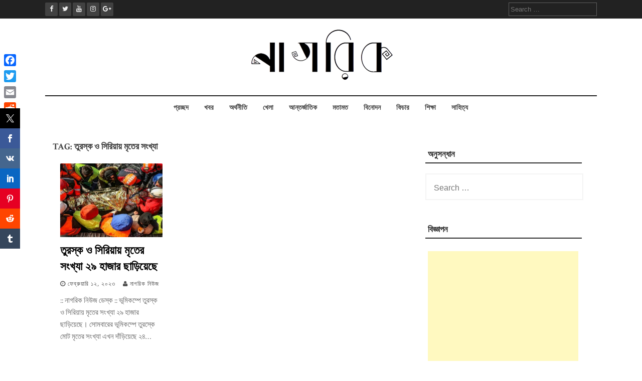

--- FILE ---
content_type: text/html; charset=UTF-8
request_url: https://nagorik.news/tag/%E0%A6%A4%E0%A7%81%E0%A6%B0%E0%A6%B8%E0%A7%8D%E0%A6%95-%E0%A6%93-%E0%A6%B8%E0%A6%BF%E0%A6%B0%E0%A6%BF%E0%A6%AF%E0%A6%BC%E0%A6%BE%E0%A6%AF%E0%A6%BC-%E0%A6%AE%E0%A7%83%E0%A6%A4%E0%A7%87%E0%A6%B0/
body_size: 11594
content:
<!DOCTYPE html>
<html lang="en-US">
<head>
    <meta charset="UTF-8">
    <meta name="viewport" content="width=device-width, initial-scale=1">
    <link rel="profile" href="http://gmpg.org/xfn/11">
    <link rel="pingback" href="https://nagorik.news/xmlrpc.php">

    
<!-- [BEGIN] Metadata added via All-Meta-Tags plugin by Space X-Chimp ( https://www.spacexchimp.com ) -->
<meta name='article:publisher' content='https://www.facebook.com/nagorikdotnews' />
<meta name='twitter:site' content='@shironaam' />
<meta name='twitter:creator' content='@shironaam' />
<!-- [END] Metadata added via All-Meta-Tags plugin by Space X-Chimp ( https://www.spacexchimp.com ) -->

<meta name='robots' content='index, follow, max-image-preview:large, max-snippet:-1, max-video-preview:-1' />

	<!-- This site is optimized with the Yoast SEO plugin v26.7 - https://yoast.com/wordpress/plugins/seo/ -->
	<title>তুরস্ক ও সিরিয়ায় মৃতের সংখ্যা Archives - Nagorik News</title>
	<link rel="canonical" href="https://nagorik.news/tag/তুরস্ক-ও-সিরিয়ায়-মৃতের/" />
	<meta property="og:locale" content="en_US" />
	<meta property="og:type" content="article" />
	<meta property="og:title" content="তুরস্ক ও সিরিয়ায় মৃতের সংখ্যা Archives - Nagorik News" />
	<meta property="og:url" content="https://nagorik.news/tag/তুরস্ক-ও-সিরিয়ায়-মৃতের/" />
	<meta property="og:site_name" content="Nagorik News" />
	<meta name="twitter:card" content="summary_large_image" />
	<script type="application/ld+json" class="yoast-schema-graph">{"@context":"https://schema.org","@graph":[{"@type":"CollectionPage","@id":"https://nagorik.news/tag/%e0%a6%a4%e0%a7%81%e0%a6%b0%e0%a6%b8%e0%a7%8d%e0%a6%95-%e0%a6%93-%e0%a6%b8%e0%a6%bf%e0%a6%b0%e0%a6%bf%e0%a6%af%e0%a6%bc%e0%a6%be%e0%a6%af%e0%a6%bc-%e0%a6%ae%e0%a7%83%e0%a6%a4%e0%a7%87%e0%a6%b0/","url":"https://nagorik.news/tag/%e0%a6%a4%e0%a7%81%e0%a6%b0%e0%a6%b8%e0%a7%8d%e0%a6%95-%e0%a6%93-%e0%a6%b8%e0%a6%bf%e0%a6%b0%e0%a6%bf%e0%a6%af%e0%a6%bc%e0%a6%be%e0%a6%af%e0%a6%bc-%e0%a6%ae%e0%a7%83%e0%a6%a4%e0%a7%87%e0%a6%b0/","name":"তুরস্ক ও সিরিয়ায় মৃতের সংখ্যা Archives - Nagorik News","isPartOf":{"@id":"https://nagorik.news/#website"},"primaryImageOfPage":{"@id":"https://nagorik.news/tag/%e0%a6%a4%e0%a7%81%e0%a6%b0%e0%a6%b8%e0%a7%8d%e0%a6%95-%e0%a6%93-%e0%a6%b8%e0%a6%bf%e0%a6%b0%e0%a6%bf%e0%a6%af%e0%a6%bc%e0%a6%be%e0%a6%af%e0%a6%bc-%e0%a6%ae%e0%a7%83%e0%a6%a4%e0%a7%87%e0%a6%b0/#primaryimage"},"image":{"@id":"https://nagorik.news/tag/%e0%a6%a4%e0%a7%81%e0%a6%b0%e0%a6%b8%e0%a7%8d%e0%a6%95-%e0%a6%93-%e0%a6%b8%e0%a6%bf%e0%a6%b0%e0%a6%bf%e0%a6%af%e0%a6%bc%e0%a6%be%e0%a6%af%e0%a6%bc-%e0%a6%ae%e0%a7%83%e0%a6%a4%e0%a7%87%e0%a6%b0/#primaryimage"},"thumbnailUrl":"https://nagorik.news/wp-content/uploads/2023/02/turkey-syria-earthquake-death-toll-tops-29000.jpg","breadcrumb":{"@id":"https://nagorik.news/tag/%e0%a6%a4%e0%a7%81%e0%a6%b0%e0%a6%b8%e0%a7%8d%e0%a6%95-%e0%a6%93-%e0%a6%b8%e0%a6%bf%e0%a6%b0%e0%a6%bf%e0%a6%af%e0%a6%bc%e0%a6%be%e0%a6%af%e0%a6%bc-%e0%a6%ae%e0%a7%83%e0%a6%a4%e0%a7%87%e0%a6%b0/#breadcrumb"},"inLanguage":"en-US"},{"@type":"ImageObject","inLanguage":"en-US","@id":"https://nagorik.news/tag/%e0%a6%a4%e0%a7%81%e0%a6%b0%e0%a6%b8%e0%a7%8d%e0%a6%95-%e0%a6%93-%e0%a6%b8%e0%a6%bf%e0%a6%b0%e0%a6%bf%e0%a6%af%e0%a6%bc%e0%a6%be%e0%a6%af%e0%a6%bc-%e0%a6%ae%e0%a7%83%e0%a6%a4%e0%a7%87%e0%a6%b0/#primaryimage","url":"https://nagorik.news/wp-content/uploads/2023/02/turkey-syria-earthquake-death-toll-tops-29000.jpg","contentUrl":"https://nagorik.news/wp-content/uploads/2023/02/turkey-syria-earthquake-death-toll-tops-29000.jpg","width":720,"height":420,"caption":"তুরস্ক ও সিরিয়ায় মৃতের সংখ্যা ২৯ হাজার ছাড়িয়েছে"},{"@type":"BreadcrumbList","@id":"https://nagorik.news/tag/%e0%a6%a4%e0%a7%81%e0%a6%b0%e0%a6%b8%e0%a7%8d%e0%a6%95-%e0%a6%93-%e0%a6%b8%e0%a6%bf%e0%a6%b0%e0%a6%bf%e0%a6%af%e0%a6%bc%e0%a6%be%e0%a6%af%e0%a6%bc-%e0%a6%ae%e0%a7%83%e0%a6%a4%e0%a7%87%e0%a6%b0/#breadcrumb","itemListElement":[{"@type":"ListItem","position":1,"name":"প্রচ্ছদ","item":"https://nagorik.news/"},{"@type":"ListItem","position":2,"name":"তুরস্ক ও সিরিয়ায় মৃতের সংখ্যা"}]},{"@type":"WebSite","@id":"https://nagorik.news/#website","url":"https://nagorik.news/","name":"Nagorik News","description":"News, Analysis &amp; Feature Based Portal","publisher":{"@id":"https://nagorik.news/#organization"},"potentialAction":[{"@type":"SearchAction","target":{"@type":"EntryPoint","urlTemplate":"https://nagorik.news/?s={search_term_string}"},"query-input":{"@type":"PropertyValueSpecification","valueRequired":true,"valueName":"search_term_string"}}],"inLanguage":"en-US"},{"@type":"Organization","@id":"https://nagorik.news/#organization","name":"Nagorik News","url":"https://nagorik.news/","logo":{"@type":"ImageObject","inLanguage":"en-US","@id":"https://nagorik.news/#/schema/logo/image/","url":"https://nagorik.news/wp-content/uploads/2023/01/nagorik.news_.png","contentUrl":"https://nagorik.news/wp-content/uploads/2023/01/nagorik.news_.png","width":300,"height":109,"caption":"Nagorik News"},"image":{"@id":"https://nagorik.news/#/schema/logo/image/"}}]}</script>
	<!-- / Yoast SEO plugin. -->


<link rel='dns-prefetch' href='//static.addtoany.com' />
<link rel='dns-prefetch' href='//fonts.googleapis.com' />
<link rel='dns-prefetch' href='//www.googletagmanager.com' />
<link rel="alternate" type="application/rss+xml" title="Nagorik News &raquo; Feed" href="https://nagorik.news/feed/" />
<link rel="alternate" type="application/rss+xml" title="Nagorik News &raquo; Comments Feed" href="https://nagorik.news/comments/feed/" />
<meta name="description" content="অলৌকিকভাবে কিছু কিছু জীবিত মানুষ উদ্ধার যাচ্ছে। তবে বহু লোক এখনো নিখোঁজ রয়েছেন যাদের জীবিত ফিরে পাওয়ার আশা কমে আসছে। " />
<meta name="keywords" content="তুরস্ক ও সিরিয়ায় মৃতের সংখ্যা, ভূমিকম্পে তুরস্কে মোট মৃতের সংখ্যা" />
<meta property="og:locale" content="en_US"/>
<meta property="og:type" content="তুরস্ক ও সিরিয়ায় মৃতের সংখ্যা ২৯ হাজার ছাড়িয়েছে"/>
<meta property="og:title" content="তুরস্ক ও সিরিয়ায় মৃতের সংখ্যা ২৯ হাজার ছাড়িয়েছে" />
<meta property="og:description" content="অলৌকিকভাবে কিছু কিছু জীবিত মানুষ উদ্ধার যাচ্ছে। তবে বহু লোক এখনো নিখোঁজ রয়েছেন যাদের জীবিত ফিরে পাওয়ার আশা কমে আসছে। " />
<meta property="og:url" content="https://nagorik.news/%e0%a6%a4%e0%a7%81%e0%a6%b0%e0%a6%b8%e0%a7%8d%e0%a6%95-%e0%a6%93-%e0%a6%b8%e0%a6%bf%e0%a6%b0%e0%a6%bf%e0%a6%af%e0%a6%bc%e0%a6%be%e0%a6%af%e0%a6%bc/" />
<meta property="og:site_name" content="Nagorik News" />
<link rel="alternate" type="application/rss+xml" title="Nagorik News &raquo; তুরস্ক ও সিরিয়ায় মৃতের সংখ্যা Tag Feed" href="https://nagorik.news/tag/%e0%a6%a4%e0%a7%81%e0%a6%b0%e0%a6%b8%e0%a7%8d%e0%a6%95-%e0%a6%93-%e0%a6%b8%e0%a6%bf%e0%a6%b0%e0%a6%bf%e0%a6%af%e0%a6%bc%e0%a6%be%e0%a6%af%e0%a6%bc-%e0%a6%ae%e0%a7%83%e0%a6%a4%e0%a7%87%e0%a6%b0/feed/" />
<style id='wp-img-auto-sizes-contain-inline-css' type='text/css'>
img:is([sizes=auto i],[sizes^="auto," i]){contain-intrinsic-size:3000px 1500px}
/*# sourceURL=wp-img-auto-sizes-contain-inline-css */
</style>

<style id='wp-emoji-styles-inline-css' type='text/css'>

	img.wp-smiley, img.emoji {
		display: inline !important;
		border: none !important;
		box-shadow: none !important;
		height: 1em !important;
		width: 1em !important;
		margin: 0 0.07em !important;
		vertical-align: -0.1em !important;
		background: none !important;
		padding: 0 !important;
	}
/*# sourceURL=wp-emoji-styles-inline-css */
</style>
<link rel='stylesheet' id='wp-block-library-css' href='https://nagorik.news/wp-includes/css/dist/block-library/style.min.css?ver=6.9' type='text/css' media='all' />
<style id='wp-block-paragraph-inline-css' type='text/css'>
.is-small-text{font-size:.875em}.is-regular-text{font-size:1em}.is-large-text{font-size:2.25em}.is-larger-text{font-size:3em}.has-drop-cap:not(:focus):first-letter{float:left;font-size:8.4em;font-style:normal;font-weight:100;line-height:.68;margin:.05em .1em 0 0;text-transform:uppercase}body.rtl .has-drop-cap:not(:focus):first-letter{float:none;margin-left:.1em}p.has-drop-cap.has-background{overflow:hidden}:root :where(p.has-background){padding:1.25em 2.375em}:where(p.has-text-color:not(.has-link-color)) a{color:inherit}p.has-text-align-left[style*="writing-mode:vertical-lr"],p.has-text-align-right[style*="writing-mode:vertical-rl"]{rotate:180deg}
/*# sourceURL=https://nagorik.news/wp-includes/blocks/paragraph/style.min.css */
</style>
<style id='global-styles-inline-css' type='text/css'>
:root{--wp--preset--aspect-ratio--square: 1;--wp--preset--aspect-ratio--4-3: 4/3;--wp--preset--aspect-ratio--3-4: 3/4;--wp--preset--aspect-ratio--3-2: 3/2;--wp--preset--aspect-ratio--2-3: 2/3;--wp--preset--aspect-ratio--16-9: 16/9;--wp--preset--aspect-ratio--9-16: 9/16;--wp--preset--color--black: #000000;--wp--preset--color--cyan-bluish-gray: #abb8c3;--wp--preset--color--white: #ffffff;--wp--preset--color--pale-pink: #f78da7;--wp--preset--color--vivid-red: #cf2e2e;--wp--preset--color--luminous-vivid-orange: #ff6900;--wp--preset--color--luminous-vivid-amber: #fcb900;--wp--preset--color--light-green-cyan: #7bdcb5;--wp--preset--color--vivid-green-cyan: #00d084;--wp--preset--color--pale-cyan-blue: #8ed1fc;--wp--preset--color--vivid-cyan-blue: #0693e3;--wp--preset--color--vivid-purple: #9b51e0;--wp--preset--gradient--vivid-cyan-blue-to-vivid-purple: linear-gradient(135deg,rgb(6,147,227) 0%,rgb(155,81,224) 100%);--wp--preset--gradient--light-green-cyan-to-vivid-green-cyan: linear-gradient(135deg,rgb(122,220,180) 0%,rgb(0,208,130) 100%);--wp--preset--gradient--luminous-vivid-amber-to-luminous-vivid-orange: linear-gradient(135deg,rgb(252,185,0) 0%,rgb(255,105,0) 100%);--wp--preset--gradient--luminous-vivid-orange-to-vivid-red: linear-gradient(135deg,rgb(255,105,0) 0%,rgb(207,46,46) 100%);--wp--preset--gradient--very-light-gray-to-cyan-bluish-gray: linear-gradient(135deg,rgb(238,238,238) 0%,rgb(169,184,195) 100%);--wp--preset--gradient--cool-to-warm-spectrum: linear-gradient(135deg,rgb(74,234,220) 0%,rgb(151,120,209) 20%,rgb(207,42,186) 40%,rgb(238,44,130) 60%,rgb(251,105,98) 80%,rgb(254,248,76) 100%);--wp--preset--gradient--blush-light-purple: linear-gradient(135deg,rgb(255,206,236) 0%,rgb(152,150,240) 100%);--wp--preset--gradient--blush-bordeaux: linear-gradient(135deg,rgb(254,205,165) 0%,rgb(254,45,45) 50%,rgb(107,0,62) 100%);--wp--preset--gradient--luminous-dusk: linear-gradient(135deg,rgb(255,203,112) 0%,rgb(199,81,192) 50%,rgb(65,88,208) 100%);--wp--preset--gradient--pale-ocean: linear-gradient(135deg,rgb(255,245,203) 0%,rgb(182,227,212) 50%,rgb(51,167,181) 100%);--wp--preset--gradient--electric-grass: linear-gradient(135deg,rgb(202,248,128) 0%,rgb(113,206,126) 100%);--wp--preset--gradient--midnight: linear-gradient(135deg,rgb(2,3,129) 0%,rgb(40,116,252) 100%);--wp--preset--font-size--small: 13px;--wp--preset--font-size--medium: 20px;--wp--preset--font-size--large: 36px;--wp--preset--font-size--x-large: 42px;--wp--preset--spacing--20: 0.44rem;--wp--preset--spacing--30: 0.67rem;--wp--preset--spacing--40: 1rem;--wp--preset--spacing--50: 1.5rem;--wp--preset--spacing--60: 2.25rem;--wp--preset--spacing--70: 3.38rem;--wp--preset--spacing--80: 5.06rem;--wp--preset--shadow--natural: 6px 6px 9px rgba(0, 0, 0, 0.2);--wp--preset--shadow--deep: 12px 12px 50px rgba(0, 0, 0, 0.4);--wp--preset--shadow--sharp: 6px 6px 0px rgba(0, 0, 0, 0.2);--wp--preset--shadow--outlined: 6px 6px 0px -3px rgb(255, 255, 255), 6px 6px rgb(0, 0, 0);--wp--preset--shadow--crisp: 6px 6px 0px rgb(0, 0, 0);}:where(.is-layout-flex){gap: 0.5em;}:where(.is-layout-grid){gap: 0.5em;}body .is-layout-flex{display: flex;}.is-layout-flex{flex-wrap: wrap;align-items: center;}.is-layout-flex > :is(*, div){margin: 0;}body .is-layout-grid{display: grid;}.is-layout-grid > :is(*, div){margin: 0;}:where(.wp-block-columns.is-layout-flex){gap: 2em;}:where(.wp-block-columns.is-layout-grid){gap: 2em;}:where(.wp-block-post-template.is-layout-flex){gap: 1.25em;}:where(.wp-block-post-template.is-layout-grid){gap: 1.25em;}.has-black-color{color: var(--wp--preset--color--black) !important;}.has-cyan-bluish-gray-color{color: var(--wp--preset--color--cyan-bluish-gray) !important;}.has-white-color{color: var(--wp--preset--color--white) !important;}.has-pale-pink-color{color: var(--wp--preset--color--pale-pink) !important;}.has-vivid-red-color{color: var(--wp--preset--color--vivid-red) !important;}.has-luminous-vivid-orange-color{color: var(--wp--preset--color--luminous-vivid-orange) !important;}.has-luminous-vivid-amber-color{color: var(--wp--preset--color--luminous-vivid-amber) !important;}.has-light-green-cyan-color{color: var(--wp--preset--color--light-green-cyan) !important;}.has-vivid-green-cyan-color{color: var(--wp--preset--color--vivid-green-cyan) !important;}.has-pale-cyan-blue-color{color: var(--wp--preset--color--pale-cyan-blue) !important;}.has-vivid-cyan-blue-color{color: var(--wp--preset--color--vivid-cyan-blue) !important;}.has-vivid-purple-color{color: var(--wp--preset--color--vivid-purple) !important;}.has-black-background-color{background-color: var(--wp--preset--color--black) !important;}.has-cyan-bluish-gray-background-color{background-color: var(--wp--preset--color--cyan-bluish-gray) !important;}.has-white-background-color{background-color: var(--wp--preset--color--white) !important;}.has-pale-pink-background-color{background-color: var(--wp--preset--color--pale-pink) !important;}.has-vivid-red-background-color{background-color: var(--wp--preset--color--vivid-red) !important;}.has-luminous-vivid-orange-background-color{background-color: var(--wp--preset--color--luminous-vivid-orange) !important;}.has-luminous-vivid-amber-background-color{background-color: var(--wp--preset--color--luminous-vivid-amber) !important;}.has-light-green-cyan-background-color{background-color: var(--wp--preset--color--light-green-cyan) !important;}.has-vivid-green-cyan-background-color{background-color: var(--wp--preset--color--vivid-green-cyan) !important;}.has-pale-cyan-blue-background-color{background-color: var(--wp--preset--color--pale-cyan-blue) !important;}.has-vivid-cyan-blue-background-color{background-color: var(--wp--preset--color--vivid-cyan-blue) !important;}.has-vivid-purple-background-color{background-color: var(--wp--preset--color--vivid-purple) !important;}.has-black-border-color{border-color: var(--wp--preset--color--black) !important;}.has-cyan-bluish-gray-border-color{border-color: var(--wp--preset--color--cyan-bluish-gray) !important;}.has-white-border-color{border-color: var(--wp--preset--color--white) !important;}.has-pale-pink-border-color{border-color: var(--wp--preset--color--pale-pink) !important;}.has-vivid-red-border-color{border-color: var(--wp--preset--color--vivid-red) !important;}.has-luminous-vivid-orange-border-color{border-color: var(--wp--preset--color--luminous-vivid-orange) !important;}.has-luminous-vivid-amber-border-color{border-color: var(--wp--preset--color--luminous-vivid-amber) !important;}.has-light-green-cyan-border-color{border-color: var(--wp--preset--color--light-green-cyan) !important;}.has-vivid-green-cyan-border-color{border-color: var(--wp--preset--color--vivid-green-cyan) !important;}.has-pale-cyan-blue-border-color{border-color: var(--wp--preset--color--pale-cyan-blue) !important;}.has-vivid-cyan-blue-border-color{border-color: var(--wp--preset--color--vivid-cyan-blue) !important;}.has-vivid-purple-border-color{border-color: var(--wp--preset--color--vivid-purple) !important;}.has-vivid-cyan-blue-to-vivid-purple-gradient-background{background: var(--wp--preset--gradient--vivid-cyan-blue-to-vivid-purple) !important;}.has-light-green-cyan-to-vivid-green-cyan-gradient-background{background: var(--wp--preset--gradient--light-green-cyan-to-vivid-green-cyan) !important;}.has-luminous-vivid-amber-to-luminous-vivid-orange-gradient-background{background: var(--wp--preset--gradient--luminous-vivid-amber-to-luminous-vivid-orange) !important;}.has-luminous-vivid-orange-to-vivid-red-gradient-background{background: var(--wp--preset--gradient--luminous-vivid-orange-to-vivid-red) !important;}.has-very-light-gray-to-cyan-bluish-gray-gradient-background{background: var(--wp--preset--gradient--very-light-gray-to-cyan-bluish-gray) !important;}.has-cool-to-warm-spectrum-gradient-background{background: var(--wp--preset--gradient--cool-to-warm-spectrum) !important;}.has-blush-light-purple-gradient-background{background: var(--wp--preset--gradient--blush-light-purple) !important;}.has-blush-bordeaux-gradient-background{background: var(--wp--preset--gradient--blush-bordeaux) !important;}.has-luminous-dusk-gradient-background{background: var(--wp--preset--gradient--luminous-dusk) !important;}.has-pale-ocean-gradient-background{background: var(--wp--preset--gradient--pale-ocean) !important;}.has-electric-grass-gradient-background{background: var(--wp--preset--gradient--electric-grass) !important;}.has-midnight-gradient-background{background: var(--wp--preset--gradient--midnight) !important;}.has-small-font-size{font-size: var(--wp--preset--font-size--small) !important;}.has-medium-font-size{font-size: var(--wp--preset--font-size--medium) !important;}.has-large-font-size{font-size: var(--wp--preset--font-size--large) !important;}.has-x-large-font-size{font-size: var(--wp--preset--font-size--x-large) !important;}
/*# sourceURL=global-styles-inline-css */
</style>

<style id='classic-theme-styles-inline-css' type='text/css'>
/*! This file is auto-generated */
.wp-block-button__link{color:#fff;background-color:#32373c;border-radius:9999px;box-shadow:none;text-decoration:none;padding:calc(.667em + 2px) calc(1.333em + 2px);font-size:1.125em}.wp-block-file__button{background:#32373c;color:#fff;text-decoration:none}
/*# sourceURL=/wp-includes/css/classic-themes.min.css */
</style>
<link rel='stylesheet' id='add-meta-tag-for-wordpress-css' href='https://nagorik.news/wp-content/plugins/add-meta-tag-for-wordpress/public/css/add-meta-tag-for-wordpress-public.css?ver=1.0.1' type='text/css' media='all' />
<link rel='stylesheet' id='prisna-social-counter-css' href='https://nagorik.news/wp-content/plugins/social-counter/styles/prisna-social-counter.css?ver=3.1' type='text/css' media='all' />
<link rel='stylesheet' id='flaxseed-pro-style-css' href='https://nagorik.news/wp-content/themes/flaxseed-pro/style.css?ver=6.9' type='text/css' media='all' />
<link rel='stylesheet' id='flaxseed-pro-main-theme-style-css' href='https://nagorik.news/wp-content/themes/flaxseed-pro/assets/theme-styles/skins/default.css?ver=6.9' type='text/css' media='all' />
<link rel='stylesheet' id='flaxseed-pro-title-font-css' href='//fonts.googleapis.com/css?family=Open+Sans%3A300%2C400%2C600%2C700%2C400italic%2C700italic&#038;ver=6.9' type='text/css' media='all' />
<link rel='stylesheet' id='flaxseed-pro-body-font-css' href='//fonts.googleapis.com/css?family=Crimson+Text%3A300%2C400%2C600%2C700%2C400italic%2C700italic&#038;ver=6.9' type='text/css' media='all' />
<link rel='stylesheet' id='font-awesome-css' href='https://nagorik.news/wp-content/themes/flaxseed-pro/assets/font-awesome/css/font-awesome.min.css?ver=6.9' type='text/css' media='all' />
<link rel='stylesheet' id='owlcarousel-css-css' href='https://nagorik.news/wp-content/themes/flaxseed-pro/assets/owlcarousel/dist/assets/owl.carousel.min.css?ver=6.9' type='text/css' media='all' />
<link rel='stylesheet' id='owlcarousel-theme-css-css' href='https://nagorik.news/wp-content/themes/flaxseed-pro/assets/owlcarousel/dist/assets/owl.theme.default.min.css?ver=6.9' type='text/css' media='all' />
<link rel='stylesheet' id='addtoany-css' href='https://nagorik.news/wp-content/plugins/add-to-any/addtoany.min.css?ver=1.16' type='text/css' media='all' />
<style id='addtoany-inline-css' type='text/css'>
@media screen and (max-width:980px){
.a2a_floating_style.a2a_vertical_style{display:none;}
}
/*# sourceURL=addtoany-inline-css */
</style>
<script type="text/javascript" src="https://nagorik.news/wp-includes/js/jquery/jquery.min.js?ver=3.7.1" id="jquery-core-js"></script>
<script type="text/javascript" src="https://nagorik.news/wp-includes/js/jquery/jquery-migrate.min.js?ver=3.4.1" id="jquery-migrate-js"></script>
<script type="text/javascript" src="https://nagorik.news/wp-content/plugins/add-meta-tag-for-wordpress/public/js/add-meta-tag-for-wordpress-public.js?ver=1.0.1" id="add-meta-tag-for-wordpress-js"></script>
<script type="text/javascript" id="addtoany-core-js-before">
/* <![CDATA[ */
window.a2a_config=window.a2a_config||{};a2a_config.callbacks=[];a2a_config.overlays=[];a2a_config.templates={};

//# sourceURL=addtoany-core-js-before
/* ]]> */
</script>
<script type="text/javascript" defer src="https://static.addtoany.com/menu/page.js" id="addtoany-core-js"></script>
<script type="text/javascript" defer src="https://nagorik.news/wp-content/plugins/add-to-any/addtoany.min.js?ver=1.1" id="addtoany-jquery-js"></script>
<script type="text/javascript" src="https://nagorik.news/wp-content/plugins/related-posts-thumbnails/assets/js/front.min.js?ver=4.3.1" id="rpt_front_style-js"></script>
<script type="text/javascript" src="https://nagorik.news/wp-content/plugins/related-posts-thumbnails/assets/js/lazy-load.js?ver=4.3.1" id="rpt-lazy-load-js"></script>
<script type="text/javascript" src="https://nagorik.news/wp-content/themes/flaxseed-pro/assets/owlcarousel/dist/owl.carousel.min.js?ver=6.9" id="owlcarousel-js-js"></script>
<link rel="https://api.w.org/" href="https://nagorik.news/wp-json/" /><link rel="alternate" title="JSON" type="application/json" href="https://nagorik.news/wp-json/wp/v2/tags/4084" /><link rel="EditURI" type="application/rsd+xml" title="RSD" href="https://nagorik.news/xmlrpc.php?rsd" />
<meta name="generator" content="WordPress 6.9" />
	<script type="text/javascript">
	    var ajaxurl = 'https://nagorik.news/wp-admin/admin-ajax.php';
	</script>

	<style type="text/css">
		.ajax-calendar{
			position:relative;
		}

		#bddp_ac_widget th {
		background: none repeat scroll 0 0 #2cb2bc;
		color: #FFFFFF;
		font-weight: normal;
		padding: 5px 1px;
		text-align: center;
		 font-size: 16px;
		}
		#bddp_ac_widget {
			padding: 5px;
		}
		
		#bddp_ac_widget td {
			border: 1px solid #CCCCCC;
			text-align: center;
		}
		
		#my-calendar a {
			background: none repeat scroll 0 0 #008000;
			color: #FFFFFF;
			display: block;
			padding: 6px 0;
			width: 100% !important;
		}
		#my-calendar{
			width:100%;
		}
		
		
		#my_calender span {
			display: block;
			padding: 6px 0;
			width: 100% !important;
		}
		
		#today a,#today span {
			   background: none repeat scroll 0 0 #2cb2bc !important;
			color: #FFFFFF;
		}
		#bddp_ac_widget #my_year {
			float: right;
		}
		.select_ca #my_month {
			float: left;
		}

	</style>
	<meta name="generator" content="Site Kit by Google 1.168.0" /><script async src="//pagead2.googlesyndication.com/pagead/js/adsbygoogle.js"></script>
<script>
     (adsbygoogle = window.adsbygoogle || []).push({
          google_ad_client: "ca-pub-9679796884133087",
          enable_page_level_ads: true
     });
</script>        <style>
            #related_posts_thumbnails li {
                border-right: 1px solid #00d8c6;
                background-color: #8224e3            }

            #related_posts_thumbnails li:hover {
                background-color: #8224e3;
            }

            .relpost_content {
                font-size: 16px;
                color: #ffffff;
            }

            .relpost-block-single {
                background-color: #8224e3;
                border-right: 1px solid #00d8c6;
                border-left: 1px solid #00d8c6;
                margin-right: -1px;
            }

            .relpost-block-single:hover {
                background-color: #8224e3;
            }
        </style>

        	<style>
		#masthead .site-title a { color: #blank; } 
		.title-font, #secondary .widget-title { font-family: Open Sans, sans-serif; } 
		.body-font, body, #secondary, .flaxseed-pro .out-thumb .postedon { font-family: Crimson Text, serif; } 
	</style>
	<style type="text/css" id="custom-background-css">
body.custom-background { background-color: #ffffff; }
</style>
	<link rel="icon" href="https://nagorik.news/wp-content/uploads/2022/10/cropped-nagorikicon-e1665554647716-32x32.png" sizes="32x32" />
<link rel="icon" href="https://nagorik.news/wp-content/uploads/2022/10/cropped-nagorikicon-e1665554647716-192x192.png" sizes="192x192" />
<link rel="apple-touch-icon" href="https://nagorik.news/wp-content/uploads/2022/10/cropped-nagorikicon-e1665554647716-180x180.png" />
<meta name="msapplication-TileImage" content="https://nagorik.news/wp-content/uploads/2022/10/cropped-nagorikicon-e1665554647716-270x270.png" />
</head>
<body class="archive tag tag-4084 custom-background wp-custom-logo wp-theme-flaxseed-pro">
<a class="skip-link screen-reader-text" href="#content">Skip to content</a>
<div id="top-bar">
	<div class="container">
		<div class="top-bar-date">
			<div id="social">
					<a class="" href="https://www.facebook.com/nagorikdotnews/"><i class="fa fa-fw fa-facebook"></i></a>
		<a class="" href="https://twitter.com/nagorik.news"><i class="fa fa-fw fa-twitter"></i></a>
		<a class="" href="https://www.youtube.com/channel/UCYHJHws-i7YmohEVHj8l8Jg"><i class="fa fa-fw fa-youtube"></i></a>
		<a class="" href="https://www.instagram.com/nagoriknews/"><i class="fa fa-fw fa-instagram"></i></a>
		<a class="" href=""><i class="fa fa-fw fa-google-plus"></i></a>
				</div>	
						
		</div>
		
		<div class="top-bar-right">
			<div class="short-menu">
				<div class="menu"></div>
			</div>
			
			
			<div class="top-bar-search-form">
				<form role="search" method="get" class="search-form" action="https://nagorik.news/">
				<label>
					<span class="screen-reader-text">Search for:</span>
					<input type="search" class="search-field" placeholder="Search &hellip;" value="" name="s" />
				</label>
				<input type="submit" class="search-submit" value="Search" />
			</form>			</div>
		</div>	
	</div>
</div>

<header id="masthead" class="site-header" role="banner">		
	
	
	
	<div class="container logo-container top-container">	
		
		<div id="mobile-search-icon"><button id="searchicon"><i class="fa fa-search"></i></button></div>
		
		<div class="site-branding">
	        	            <div id="site-logo">
	                <a href="https://nagorik.news/" class="custom-logo-link" rel="home"><img width="300" height="109" src="https://nagorik.news/wp-content/uploads/2023/01/nagorik.news_.png" class="custom-logo" alt="nagorik.news logo" decoding="async" /></a>	            </div>
	        	        	    </div>     		
	    
	    <div id="menu-icon"><button href="#menu" class="toggle-menu-link"><i class="fa fa-bars"></i></button></div>
	    
	    
	</div>
	
	<div class="primary-menu-parent">
		<div class="container">
			<nav id="site-navigation" class="main-navigation" role="navigation">
        <div class="menu-menu-1-container"><ul id="menu-menu-1" class="menu"><li id="menu-item-20" class="menu-item menu-item-type-taxonomy menu-item-object-category menu-item-20"><a href="https://nagorik.news/category/home/">প্রচ্ছদ</a></li>
<li id="menu-item-23" class="menu-item menu-item-type-taxonomy menu-item-object-category menu-item-23"><a href="https://nagorik.news/category/news/">খবর</a></li>
<li id="menu-item-1445" class="menu-item menu-item-type-taxonomy menu-item-object-category menu-item-1445"><a href="https://nagorik.news/category/economy/">অর্থনীতি</a></li>
<li id="menu-item-1422" class="menu-item menu-item-type-taxonomy menu-item-object-category menu-item-1422"><a href="https://nagorik.news/category/sports/">খেলা</a></li>
<li id="menu-item-1571" class="menu-item menu-item-type-taxonomy menu-item-object-category menu-item-1571"><a href="https://nagorik.news/category/international/">আন্তর্জাতিক</a></li>
<li id="menu-item-21" class="menu-item menu-item-type-taxonomy menu-item-object-category menu-item-21"><a href="https://nagorik.news/category/opinion/">মতামত</a></li>
<li id="menu-item-1959" class="menu-item menu-item-type-taxonomy menu-item-object-category menu-item-1959"><a href="https://nagorik.news/category/entertainment/">বিনোদন</a></li>
<li id="menu-item-22" class="menu-item menu-item-type-taxonomy menu-item-object-category menu-item-22"><a href="https://nagorik.news/category/features/">ফিচার</a></li>
<li id="menu-item-19" class="menu-item menu-item-type-taxonomy menu-item-object-category menu-item-19"><a href="https://nagorik.news/category/education/">শিক্ষা</a></li>
<li id="menu-item-1295" class="menu-item menu-item-type-taxonomy menu-item-object-category menu-item-1295"><a href="https://nagorik.news/category/arts/">সাহিত্য</a></li>
</ul></div></nav><!-- #site-navigation -->
		</div>
	</div>	
	
	
	
	
	
	<div id="jumbosearch">
	<div class="container">
    <div class="form">
        <form role="search" method="get" class="search-form" action="https://nagorik.news/">
				<label>
					<span class="screen-reader-text">Search for:</span>
					<input type="search" class="search-field" placeholder="Search &hellip;" value="" name="s" />
				</label>
				<input type="submit" class="search-submit" value="Search" />
			</form>    </div>
	</div>
</div>	
</header><!-- #masthead -->





<div id="page" class="hfeed site">
	
	

	
	<div class="mega-container">
	
		<div id="content" class="site-content container">
			
	<div id="primary" class="content-area md-8">
		<header class="page-header">
			<h1 class="page-title">Tag: <span>তুরস্ক ও সিরিয়ায় মৃতের সংখ্যা</span></h1>		</header><!-- .page-header -->
			
		<main id="main" class="site-main " role="main">

		
						
				<div class="lg-4 md-4 sm-4">
    <article id="post-4727" class="grid flaxseed-pro post-4727 post type-post status-publish format-standard has-post-thumbnail hentry category-international category-news tag-4084 tag-4085">
        <div class="featured-thumb">
            	
                <a href="https://nagorik.news/%e0%a6%a4%e0%a7%81%e0%a6%b0%e0%a6%b8%e0%a7%8d%e0%a6%95-%e0%a6%93-%e0%a6%b8%e0%a6%bf%e0%a6%b0%e0%a6%bf%e0%a6%af%e0%a6%bc%e0%a6%be%e0%a6%af%e0%a6%bc/" title="তুরস্ক ও সিরিয়ায় মৃতের সংখ্যা ২৯ হাজার ছাড়িয়েছে"><img width="542" height="390" src="https://nagorik.news/wp-content/uploads/2023/02/turkey-syria-earthquake-death-toll-tops-29000-542x390.jpg" class="attachment-flaxseed-pro-thumb size-flaxseed-pro-thumb wp-post-image" alt="তুরস্ক ও সিরিয়ায় মৃতের সংখ্যা ২৯ হাজার ছাড়িয়েছে" decoding="async" fetchpriority="high" /></a>
                    </div><!--.featured-thumb-->
        <div class="out-thumb">
            <header class="entry-header">
                <h2 class="entry-title title-font"><a href="https://nagorik.news/%e0%a6%a4%e0%a7%81%e0%a6%b0%e0%a6%b8%e0%a7%8d%e0%a6%95-%e0%a6%93-%e0%a6%b8%e0%a6%bf%e0%a6%b0%e0%a6%bf%e0%a6%af%e0%a6%bc%e0%a6%be%e0%a6%af%e0%a6%bc/" rel="bookmark">তুরস্ক ও সিরিয়ায় মৃতের সংখ্যা ২৯ হাজার ছাড়িয়েছে</a></h2>
            </header><!-- .entry-header -->
            <div class="postedon"><span class="posted-on"><i class="fa fa-clock-o"></i> <a href="https://nagorik.news/%e0%a6%a4%e0%a7%81%e0%a6%b0%e0%a6%b8%e0%a7%8d%e0%a6%95-%e0%a6%93-%e0%a6%b8%e0%a6%bf%e0%a6%b0%e0%a6%bf%e0%a6%af%e0%a6%bc%e0%a6%be%e0%a6%af%e0%a6%bc/" rel="bookmark"><time class="entry-date published" datetime="২০২৩-০২-১২T১৩:৪৯:১৪+০৬:০০">ফেব্রুয়ারি ১২, ২০২৩</time><time class="updated" datetime="২০২৩-০২-১২T১৩:৪৯:১৭+০৬:০০">ফেব্রুয়ারি ১২, ২০২৩</time></a></span><span class="byline"> <span class="author vcard"><i class="fa fa-user"></i> <a class="url fn n" href="https://nagorik.news/author/shironaamdotcom/">নাগরিক নিউজ</a></span></span></div>
            <div class="entry-excerpt body-font"><p>:: নাগরিক নিউজ ডেস্ক :: ভূমিকম্পে তুরস্ক ও সিরিয়ায় মৃতের সংখ্যা ২৯ হাজার ছাড়িয়েছে। সোমবারের ভূমিকম্পে তুরস্কে মোট মৃতের সংখ্যা এখন দাঁড়িয়েছে ২৪&#8230;</p>
</div>
        </div>
    </article><!-- #post-## --> 
</div>

			
			
		
		</main><!-- #main -->
		
				
	</div><!-- #primary -->

<div id="secondary" class="widget-area md-4" role="complementary">	
	<aside id="search-2" class="widget widget_search"><h3 class="widget-title title-font"><span>অনুসন্ধান</span></h3><form role="search" method="get" class="search-form" action="https://nagorik.news/">
				<label>
					<span class="screen-reader-text">Search for:</span>
					<input type="search" class="search-field" placeholder="Search &hellip;" value="" name="s" />
				</label>
				<input type="submit" class="search-submit" value="Search" />
			</form></aside><aside id="custom_html-2" class="widget_text widget widget_custom_html"><h3 class="widget-title title-font"><span>বিজ্ঞাপন</span></h3><div class="textwidget custom-html-widget"><script async src="//pagead2.googlesyndication.com/pagead/js/adsbygoogle.js"></script>
<!-- Widget Banner -->
<ins class="adsbygoogle"
     style="display:inline-block;width:300px;height:700px"
     data-ad-client="ca-pub-9679796884133087"
     data-ad-slot="9375095597"></ins>
<script>
(adsbygoogle = window.adsbygoogle || []).push({});
</script></div></aside><aside id="custom_html-3" class="widget_text widget widget_custom_html"><h3 class="widget-title title-font"><span>বিজ্ঞাপন</span></h3><div class="textwidget custom-html-widget"><script async src="//pagead2.googlesyndication.com/pagead/js/adsbygoogle.js"></script>
<!-- Widget Banner -->
<ins class="adsbygoogle"
     style="display:inline-block;width:300px;height:700px"
     data-ad-client="ca-pub-9679796884133087"
     data-ad-slot="9375095597"></ins>
<script>
(adsbygoogle = window.adsbygoogle || []).push({});
</script></div></aside><aside id="custom_html-8" class="widget_text widget widget_custom_html"><h3 class="widget-title title-font"><span>বিজ্ঞাপন</span></h3><div class="textwidget custom-html-widget"><script async src="//pagead2.googlesyndication.com/pagead/js/adsbygoogle.js"></script>
<!-- Widget Banner -->
<ins class="adsbygoogle"
     style="display:inline-block;width:300px;height:700px"
     data-ad-client="ca-pub-9679796884133087"
     data-ad-slot="9375095597"></ins>
<script>
(adsbygoogle = window.adsbygoogle || []).push({});
</script></div></aside><aside id="custom_html-4" class="widget_text widget widget_custom_html"><h3 class="widget-title title-font"><span>বিজ্ঞাপন</span></h3><div class="textwidget custom-html-widget"><script async src="//pagead2.googlesyndication.com/pagead/js/adsbygoogle.js"></script>
<!-- Widget Banner -->
<ins class="adsbygoogle"
     style="display:inline-block;width:300px;height:700px"
     data-ad-client="ca-pub-9679796884133087"
     data-ad-slot="9375095597"></ins>
<script>
(adsbygoogle = window.adsbygoogle || []).push({});
</script></div></aside><aside id="categories-2" class="widget widget_categories"><h3 class="widget-title title-font"><span>বিভাগসমূহ</span></h3><form action="https://nagorik.news" method="get"><label class="screen-reader-text" for="cat">বিভাগসমূহ</label><select  name='cat' id='cat' class='postform'>
	<option value='-1'>Select Category</option>
	<option class="level-0" value="1394">অর্থনীতি</option>
	<option class="level-0" value="1459">আন্তর্জাতিক</option>
	<option class="level-0" value="3">খবর</option>
	<option class="level-0" value="1374">খেলা</option>
	<option class="level-0" value="1">প্রচ্ছদ</option>
	<option class="level-0" value="2">ফিচার</option>
	<option class="level-0" value="1780">বিনোদন</option>
	<option class="level-0" value="4">মতামত</option>
	<option class="level-0" value="5">শিক্ষা</option>
	<option class="level-0" value="1290">সাহিত্য</option>
</select>
</form><script type="text/javascript">
/* <![CDATA[ */

( ( dropdownId ) => {
	const dropdown = document.getElementById( dropdownId );
	function onSelectChange() {
		setTimeout( () => {
			if ( 'escape' === dropdown.dataset.lastkey ) {
				return;
			}
			if ( dropdown.value && parseInt( dropdown.value ) > 0 && dropdown instanceof HTMLSelectElement ) {
				dropdown.parentElement.submit();
			}
		}, 250 );
	}
	function onKeyUp( event ) {
		if ( 'Escape' === event.key ) {
			dropdown.dataset.lastkey = 'escape';
		} else {
			delete dropdown.dataset.lastkey;
		}
	}
	function onClick() {
		delete dropdown.dataset.lastkey;
	}
	dropdown.addEventListener( 'keyup', onKeyUp );
	dropdown.addEventListener( 'click', onClick );
	dropdown.addEventListener( 'change', onSelectChange );
})( "cat" );

//# sourceURL=WP_Widget_Categories%3A%3Awidget
/* ]]> */
</script>
</aside><aside id="custom_html-6" class="widget_text widget widget_custom_html"><h3 class="widget-title title-font"><span>বিজ্ঞাপন</span></h3><div class="textwidget custom-html-widget"><script async src="//pagead2.googlesyndication.com/pagead/js/adsbygoogle.js"></script>
<!-- Widget Banner -->
<ins class="adsbygoogle"
     style="display:inline-block;width:300px;height:700px"
     data-ad-client="ca-pub-9679796884133087"
     data-ad-slot="9375095597"></ins>
<script>
(adsbygoogle = window.adsbygoogle || []).push({});
</script></div></aside><aside id="custom_html-5" class="widget_text widget widget_custom_html"><h3 class="widget-title title-font"><span>বিজ্ঞাপন</span></h3><div class="textwidget custom-html-widget"><script async src="//pagead2.googlesyndication.com/pagead/js/adsbygoogle.js"></script>
<!-- Widget Banner -->
<ins class="adsbygoogle"
     style="display:inline-block;width:300px;height:700px"
     data-ad-client="ca-pub-9679796884133087"
     data-ad-slot="9375095597"></ins>
<script>
(adsbygoogle = window.adsbygoogle || []).push({});
</script></div></aside></div><!-- #secondary -->
</div><!-- #content -->
</div><!-- #page -->
 </div><!--.mega-container-->
 		<footer id="colophon" class="site-footer title-font" role="contentinfo">
			<div class="container">
				<div class="site-info">
					সম্পাদক: তাহসিন আহমেদ  |  বাসা: ১৮, রোড: ১, সবুজবাগ, ঢাকা-১২১৪ | ফোনঃ  ০১৭৫৩৩৩২২৩৮, ০১৮১৩০৭২১০৮  | ই-মেইলঃ editor.nagorik@gmail.com | 
© নাগরিক ডট নিউজ ২০২৫				</div><!-- .site-info -->
			</div>
		</footer><!-- #colophon -->
		
<nav id="menu" class="panel" role="navigation">
	<button class="go-to-bottom"><i class="fa fa-down"></i></button>
	<button id="close-menu" class="toggle-menu-link"><i class="fa fa-times"></i></button>
	<div class="menu"></div>
	<button class="go-to-top"><i class="fa fa-up"></i></button>
</nav>

<script type="speculationrules">
{"prefetch":[{"source":"document","where":{"and":[{"href_matches":"/*"},{"not":{"href_matches":["/wp-*.php","/wp-admin/*","/wp-content/uploads/*","/wp-content/*","/wp-content/plugins/*","/wp-content/themes/flaxseed-pro/*","/*\\?(.+)"]}},{"not":{"selector_matches":"a[rel~=\"nofollow\"]"}},{"not":{"selector_matches":".no-prefetch, .no-prefetch a"}}]},"eagerness":"conservative"}]}
</script>
<div class="a2a_kit a2a_kit_size_24 a2a_floating_style a2a_vertical_style" style="left:0px;top:100px;background-color:transparent"><a class="a2a_button_facebook" href="https://www.addtoany.com/add_to/facebook?linkurl=https%3A%2F%2Fnagorik.news%2Ftag%2F%25E0%25A6%25A4%25E0%25A7%2581%25E0%25A6%25B0%25E0%25A6%25B8%25E0%25A7%258D%25E0%25A6%2595-%25E0%25A6%2593-%25E0%25A6%25B8%25E0%25A6%25BF%25E0%25A6%25B0%25E0%25A6%25BF%25E0%25A6%25AF%25E0%25A6%25BC%25E0%25A6%25BE%25E0%25A6%25AF%25E0%25A6%25BC-%25E0%25A6%25AE%25E0%25A7%2583%25E0%25A6%25A4%25E0%25A7%2587%25E0%25A6%25B0%2F&amp;linkname=%E0%A6%A4%E0%A7%81%E0%A6%B0%E0%A6%B8%E0%A7%8D%E0%A6%95%20%E0%A6%93%20%E0%A6%B8%E0%A6%BF%E0%A6%B0%E0%A6%BF%E0%A6%AF%E0%A6%BC%E0%A6%BE%E0%A6%AF%E0%A6%BC%20%E0%A6%AE%E0%A7%83%E0%A6%A4%E0%A7%87%E0%A6%B0%20%E0%A6%B8%E0%A6%82%E0%A6%96%E0%A7%8D%E0%A6%AF%E0%A6%BE%20Archives%20-%20Nagorik%20News" title="Facebook" rel="nofollow noopener" target="_blank"></a><a class="a2a_button_twitter" href="https://www.addtoany.com/add_to/twitter?linkurl=https%3A%2F%2Fnagorik.news%2Ftag%2F%25E0%25A6%25A4%25E0%25A7%2581%25E0%25A6%25B0%25E0%25A6%25B8%25E0%25A7%258D%25E0%25A6%2595-%25E0%25A6%2593-%25E0%25A6%25B8%25E0%25A6%25BF%25E0%25A6%25B0%25E0%25A6%25BF%25E0%25A6%25AF%25E0%25A6%25BC%25E0%25A6%25BE%25E0%25A6%25AF%25E0%25A6%25BC-%25E0%25A6%25AE%25E0%25A7%2583%25E0%25A6%25A4%25E0%25A7%2587%25E0%25A6%25B0%2F&amp;linkname=%E0%A6%A4%E0%A7%81%E0%A6%B0%E0%A6%B8%E0%A7%8D%E0%A6%95%20%E0%A6%93%20%E0%A6%B8%E0%A6%BF%E0%A6%B0%E0%A6%BF%E0%A6%AF%E0%A6%BC%E0%A6%BE%E0%A6%AF%E0%A6%BC%20%E0%A6%AE%E0%A7%83%E0%A6%A4%E0%A7%87%E0%A6%B0%20%E0%A6%B8%E0%A6%82%E0%A6%96%E0%A7%8D%E0%A6%AF%E0%A6%BE%20Archives%20-%20Nagorik%20News" title="Twitter" rel="nofollow noopener" target="_blank"></a><a class="a2a_button_email" href="https://www.addtoany.com/add_to/email?linkurl=https%3A%2F%2Fnagorik.news%2Ftag%2F%25E0%25A6%25A4%25E0%25A7%2581%25E0%25A6%25B0%25E0%25A6%25B8%25E0%25A7%258D%25E0%25A6%2595-%25E0%25A6%2593-%25E0%25A6%25B8%25E0%25A6%25BF%25E0%25A6%25B0%25E0%25A6%25BF%25E0%25A6%25AF%25E0%25A6%25BC%25E0%25A6%25BE%25E0%25A6%25AF%25E0%25A6%25BC-%25E0%25A6%25AE%25E0%25A7%2583%25E0%25A6%25A4%25E0%25A7%2587%25E0%25A6%25B0%2F&amp;linkname=%E0%A6%A4%E0%A7%81%E0%A6%B0%E0%A6%B8%E0%A7%8D%E0%A6%95%20%E0%A6%93%20%E0%A6%B8%E0%A6%BF%E0%A6%B0%E0%A6%BF%E0%A6%AF%E0%A6%BC%E0%A6%BE%E0%A6%AF%E0%A6%BC%20%E0%A6%AE%E0%A7%83%E0%A6%A4%E0%A7%87%E0%A6%B0%20%E0%A6%B8%E0%A6%82%E0%A6%96%E0%A7%8D%E0%A6%AF%E0%A6%BE%20Archives%20-%20Nagorik%20News" title="Email" rel="nofollow noopener" target="_blank"></a><a class="a2a_button_reddit" href="https://www.addtoany.com/add_to/reddit?linkurl=https%3A%2F%2Fnagorik.news%2Ftag%2F%25E0%25A6%25A4%25E0%25A7%2581%25E0%25A6%25B0%25E0%25A6%25B8%25E0%25A7%258D%25E0%25A6%2595-%25E0%25A6%2593-%25E0%25A6%25B8%25E0%25A6%25BF%25E0%25A6%25B0%25E0%25A6%25BF%25E0%25A6%25AF%25E0%25A6%25BC%25E0%25A6%25BE%25E0%25A6%25AF%25E0%25A6%25BC-%25E0%25A6%25AE%25E0%25A7%2583%25E0%25A6%25A4%25E0%25A7%2587%25E0%25A6%25B0%2F&amp;linkname=%E0%A6%A4%E0%A7%81%E0%A6%B0%E0%A6%B8%E0%A7%8D%E0%A6%95%20%E0%A6%93%20%E0%A6%B8%E0%A6%BF%E0%A6%B0%E0%A6%BF%E0%A6%AF%E0%A6%BC%E0%A6%BE%E0%A6%AF%E0%A6%BC%20%E0%A6%AE%E0%A7%83%E0%A6%A4%E0%A7%87%E0%A6%B0%20%E0%A6%B8%E0%A6%82%E0%A6%96%E0%A7%8D%E0%A6%AF%E0%A6%BE%20Archives%20-%20Nagorik%20News" title="Reddit" rel="nofollow noopener" target="_blank"></a><a class="a2a_button_pinterest" href="https://www.addtoany.com/add_to/pinterest?linkurl=https%3A%2F%2Fnagorik.news%2Ftag%2F%25E0%25A6%25A4%25E0%25A7%2581%25E0%25A6%25B0%25E0%25A6%25B8%25E0%25A7%258D%25E0%25A6%2595-%25E0%25A6%2593-%25E0%25A6%25B8%25E0%25A6%25BF%25E0%25A6%25B0%25E0%25A6%25BF%25E0%25A6%25AF%25E0%25A6%25BC%25E0%25A6%25BE%25E0%25A6%25AF%25E0%25A6%25BC-%25E0%25A6%25AE%25E0%25A7%2583%25E0%25A6%25A4%25E0%25A7%2587%25E0%25A6%25B0%2F&amp;linkname=%E0%A6%A4%E0%A7%81%E0%A6%B0%E0%A6%B8%E0%A7%8D%E0%A6%95%20%E0%A6%93%20%E0%A6%B8%E0%A6%BF%E0%A6%B0%E0%A6%BF%E0%A6%AF%E0%A6%BC%E0%A6%BE%E0%A6%AF%E0%A6%BC%20%E0%A6%AE%E0%A7%83%E0%A6%A4%E0%A7%87%E0%A6%B0%20%E0%A6%B8%E0%A6%82%E0%A6%96%E0%A7%8D%E0%A6%AF%E0%A6%BE%20Archives%20-%20Nagorik%20News" title="Pinterest" rel="nofollow noopener" target="_blank"></a><a class="a2a_button_linkedin" href="https://www.addtoany.com/add_to/linkedin?linkurl=https%3A%2F%2Fnagorik.news%2Ftag%2F%25E0%25A6%25A4%25E0%25A7%2581%25E0%25A6%25B0%25E0%25A6%25B8%25E0%25A7%258D%25E0%25A6%2595-%25E0%25A6%2593-%25E0%25A6%25B8%25E0%25A6%25BF%25E0%25A6%25B0%25E0%25A6%25BF%25E0%25A6%25AF%25E0%25A6%25BC%25E0%25A6%25BE%25E0%25A6%25AF%25E0%25A6%25BC-%25E0%25A6%25AE%25E0%25A7%2583%25E0%25A6%25A4%25E0%25A7%2587%25E0%25A6%25B0%2F&amp;linkname=%E0%A6%A4%E0%A7%81%E0%A6%B0%E0%A6%B8%E0%A7%8D%E0%A6%95%20%E0%A6%93%20%E0%A6%B8%E0%A6%BF%E0%A6%B0%E0%A6%BF%E0%A6%AF%E0%A6%BC%E0%A6%BE%E0%A6%AF%E0%A6%BC%20%E0%A6%AE%E0%A7%83%E0%A6%A4%E0%A7%87%E0%A6%B0%20%E0%A6%B8%E0%A6%82%E0%A6%96%E0%A7%8D%E0%A6%AF%E0%A6%BE%20Archives%20-%20Nagorik%20News" title="LinkedIn" rel="nofollow noopener" target="_blank"></a><a class="a2a_button_blogger" href="https://www.addtoany.com/add_to/blogger?linkurl=https%3A%2F%2Fnagorik.news%2Ftag%2F%25E0%25A6%25A4%25E0%25A7%2581%25E0%25A6%25B0%25E0%25A6%25B8%25E0%25A7%258D%25E0%25A6%2595-%25E0%25A6%2593-%25E0%25A6%25B8%25E0%25A6%25BF%25E0%25A6%25B0%25E0%25A6%25BF%25E0%25A6%25AF%25E0%25A6%25BC%25E0%25A6%25BE%25E0%25A6%25AF%25E0%25A6%25BC-%25E0%25A6%25AE%25E0%25A7%2583%25E0%25A6%25A4%25E0%25A7%2587%25E0%25A6%25B0%2F&amp;linkname=%E0%A6%A4%E0%A7%81%E0%A6%B0%E0%A6%B8%E0%A7%8D%E0%A6%95%20%E0%A6%93%20%E0%A6%B8%E0%A6%BF%E0%A6%B0%E0%A6%BF%E0%A6%AF%E0%A6%BC%E0%A6%BE%E0%A6%AF%E0%A6%BC%20%E0%A6%AE%E0%A7%83%E0%A6%A4%E0%A7%87%E0%A6%B0%20%E0%A6%B8%E0%A6%82%E0%A6%96%E0%A7%8D%E0%A6%AF%E0%A6%BE%20Archives%20-%20Nagorik%20News" title="Blogger" rel="nofollow noopener" target="_blank"></a><a class="a2a_button_digg" href="https://www.addtoany.com/add_to/digg?linkurl=https%3A%2F%2Fnagorik.news%2Ftag%2F%25E0%25A6%25A4%25E0%25A7%2581%25E0%25A6%25B0%25E0%25A6%25B8%25E0%25A7%258D%25E0%25A6%2595-%25E0%25A6%2593-%25E0%25A6%25B8%25E0%25A6%25BF%25E0%25A6%25B0%25E0%25A6%25BF%25E0%25A6%25AF%25E0%25A6%25BC%25E0%25A6%25BE%25E0%25A6%25AF%25E0%25A6%25BC-%25E0%25A6%25AE%25E0%25A7%2583%25E0%25A6%25A4%25E0%25A7%2587%25E0%25A6%25B0%2F&amp;linkname=%E0%A6%A4%E0%A7%81%E0%A6%B0%E0%A6%B8%E0%A7%8D%E0%A6%95%20%E0%A6%93%20%E0%A6%B8%E0%A6%BF%E0%A6%B0%E0%A6%BF%E0%A6%AF%E0%A6%BC%E0%A6%BE%E0%A6%AF%E0%A6%BC%20%E0%A6%AE%E0%A7%83%E0%A6%A4%E0%A7%87%E0%A6%B0%20%E0%A6%B8%E0%A6%82%E0%A6%96%E0%A7%8D%E0%A6%AF%E0%A6%BE%20Archives%20-%20Nagorik%20News" title="Digg" rel="nofollow noopener" target="_blank"></a><a class="a2a_dd a2a_counter addtoany_share_save addtoany_share" href="https://www.addtoany.com/share"></a></div><script async src="//pagead2.googlesyndication.com/pagead/js/adsbygoogle.js"></script>
<script>
     (adsbygoogle = window.adsbygoogle || []).push({
          google_ad_client: "ca-pub-9679796884133087",
          enable_page_level_ads: true
     });
</script><style type="text/css">
<!--
#prisna-social-counter-network-1 a {
	background-color: #000000 !important;
}
#prisna-social-counter-network-1 a .prisna-social-counter-icon {
	color: #ffffff !important;
}
#prisna-social-counter-network-2 a {
	background-color: #3b5998 !important;
}
#prisna-social-counter-network-2 a .prisna-social-counter-icon {
	color: #ffffff !important;
}
#prisna-social-counter-network-3 a {
	background-color: #45668e !important;
}
#prisna-social-counter-network-3 a .prisna-social-counter-icon {
	color: #ffffff !important;
}
#prisna-social-counter-network-4 a {
	background-color: #0a66c2 !important;
}
#prisna-social-counter-network-4 a .prisna-social-counter-icon {
	color: #ffffff !important;
}
#prisna-social-counter-network-5 a {
	background-color: #e60023 !important;
}
#prisna-social-counter-network-5 a .prisna-social-counter-icon {
	color: #ffffff !important;
}
#prisna-social-counter-network-6 a {
	background-color: #ff4500 !important;
}
#prisna-social-counter-network-6 a .prisna-social-counter-icon {
	color: #ffffff !important;
}
#prisna-social-counter-network-7 a {
	background-color: #35465c !important;
}
#prisna-social-counter-network-7 a .prisna-social-counter-icon {
	color: #ffffff !important;
}
.prisna-social-sharer {
	top: 50% !important;transform: translateY(calc(-50% + 12px));
}


-->
</style>
<div class="prisna-social-sharer prisna-social-sharer-align-left">
	<ul class="prisna-social-sharer-sub-container">
		<li id="prisna-social-counter-network-1" class="prisna-social-sharer-network prisna-social-counter-network-twitter">
	<a href="https://x.com/intent/post?url=https%3A%2F%2Fnagorik.news%2F%25e0%25a6%25a4%25e0%25a7%2581%25e0%25a6%25b0%25e0%25a6%25b8%25e0%25a7%258d%25e0%25a6%2595-%25e0%25a6%2593-%25e0%25a6%25b8%25e0%25a6%25bf%25e0%25a6%25b0%25e0%25a6%25bf%25e0%25a6%25af%25e0%25a6%25bc%25e0%25a6%25be%25e0%25a6%25af%25e0%25a6%25bc%2F&amp;text=%E0%A6%A4%E0%A7%81%E0%A6%B0%E0%A6%B8%E0%A7%8D%E0%A6%95%20%E0%A6%93%20%E0%A6%B8%E0%A6%BF%E0%A6%B0%E0%A6%BF%E0%A6%AF%E0%A6%BC%E0%A6%BE%E0%A6%AF%E0%A6%BC%20%E0%A6%AE%E0%A7%83%E0%A6%A4%E0%A7%87%E0%A6%B0%20%E0%A6%B8%E0%A6%82%E0%A6%96%E0%A7%8D%E0%A6%AF%E0%A6%BE%20%E0%A7%A8%E0%A7%AF%20%E0%A6%B9%E0%A6%BE%E0%A6%9C%E0%A6%BE%E0%A6%B0%20%E0%A6%9B%E0%A6%BE%E0%A6%A1%E0%A6%BC%E0%A6%BF%E0%A6%AF%E0%A6%BC%E0%A7%87%E0%A6%9B%E0%A7%87 -" target="_blank"><i class="prisna-social-counter-icon"></i></a>
</li><li id="prisna-social-counter-network-2" class="prisna-social-sharer-network prisna-social-counter-network-facebook">
	<a href="https://www.facebook.com/sharer/sharer.php?u=https%3A%2F%2Fnagorik.news%2F%25e0%25a6%25a4%25e0%25a7%2581%25e0%25a6%25b0%25e0%25a6%25b8%25e0%25a7%258d%25e0%25a6%2595-%25e0%25a6%2593-%25e0%25a6%25b8%25e0%25a6%25bf%25e0%25a6%25b0%25e0%25a6%25bf%25e0%25a6%25af%25e0%25a6%25bc%25e0%25a6%25be%25e0%25a6%25af%25e0%25a6%25bc%2F&amp;text=%E0%A6%A4%E0%A7%81%E0%A6%B0%E0%A6%B8%E0%A7%8D%E0%A6%95%20%E0%A6%93%20%E0%A6%B8%E0%A6%BF%E0%A6%B0%E0%A6%BF%E0%A6%AF%E0%A6%BC%E0%A6%BE%E0%A6%AF%E0%A6%BC%20%E0%A6%AE%E0%A7%83%E0%A6%A4%E0%A7%87%E0%A6%B0%20%E0%A6%B8%E0%A6%82%E0%A6%96%E0%A7%8D%E0%A6%AF%E0%A6%BE%20%E0%A7%A8%E0%A7%AF%20%E0%A6%B9%E0%A6%BE%E0%A6%9C%E0%A6%BE%E0%A6%B0%20%E0%A6%9B%E0%A6%BE%E0%A6%A1%E0%A6%BC%E0%A6%BF%E0%A6%AF%E0%A6%BC%E0%A7%87%E0%A6%9B%E0%A7%87" target="_blank"><i class="prisna-social-counter-icon"></i></a>
</li><li id="prisna-social-counter-network-3" class="prisna-social-sharer-network prisna-social-counter-network-vkontakte">
	<a href="https://vk.com/share.php?url=https%3A%2F%2Fnagorik.news%2F%25e0%25a6%25a4%25e0%25a7%2581%25e0%25a6%25b0%25e0%25a6%25b8%25e0%25a7%258d%25e0%25a6%2595-%25e0%25a6%2593-%25e0%25a6%25b8%25e0%25a6%25bf%25e0%25a6%25b0%25e0%25a6%25bf%25e0%25a6%25af%25e0%25a6%25bc%25e0%25a6%25be%25e0%25a6%25af%25e0%25a6%25bc%2F&amp;description=%E0%A6%A4%E0%A7%81%E0%A6%B0%E0%A6%B8%E0%A7%8D%E0%A6%95%20%E0%A6%93%20%E0%A6%B8%E0%A6%BF%E0%A6%B0%E0%A6%BF%E0%A6%AF%E0%A6%BC%E0%A6%BE%E0%A6%AF%E0%A6%BC%20%E0%A6%AE%E0%A7%83%E0%A6%A4%E0%A7%87%E0%A6%B0%20%E0%A6%B8%E0%A6%82%E0%A6%96%E0%A7%8D%E0%A6%AF%E0%A6%BE%20%E0%A7%A8%E0%A7%AF%20%E0%A6%B9%E0%A6%BE%E0%A6%9C%E0%A6%BE%E0%A6%B0%20%E0%A6%9B%E0%A6%BE%E0%A6%A1%E0%A6%BC%E0%A6%BF%E0%A6%AF%E0%A6%BC%E0%A7%87%E0%A6%9B%E0%A7%87" target="_blank"><i class="prisna-social-counter-icon"></i></a>
</li><li id="prisna-social-counter-network-4" class="prisna-social-sharer-network prisna-social-counter-network-linkedin">
	<a href="https://www.linkedin.com/sharing/share-offsite/?url=https%3A%2F%2Fnagorik.news%2F%25e0%25a6%25a4%25e0%25a7%2581%25e0%25a6%25b0%25e0%25a6%25b8%25e0%25a7%258d%25e0%25a6%2595-%25e0%25a6%2593-%25e0%25a6%25b8%25e0%25a6%25bf%25e0%25a6%25b0%25e0%25a6%25bf%25e0%25a6%25af%25e0%25a6%25bc%25e0%25a6%25be%25e0%25a6%25af%25e0%25a6%25bc%2F&amp;text=%E0%A6%A4%E0%A7%81%E0%A6%B0%E0%A6%B8%E0%A7%8D%E0%A6%95%20%E0%A6%93%20%E0%A6%B8%E0%A6%BF%E0%A6%B0%E0%A6%BF%E0%A6%AF%E0%A6%BC%E0%A6%BE%E0%A6%AF%E0%A6%BC%20%E0%A6%AE%E0%A7%83%E0%A6%A4%E0%A7%87%E0%A6%B0%20%E0%A6%B8%E0%A6%82%E0%A6%96%E0%A7%8D%E0%A6%AF%E0%A6%BE%20%E0%A7%A8%E0%A7%AF%20%E0%A6%B9%E0%A6%BE%E0%A6%9C%E0%A6%BE%E0%A6%B0%20%E0%A6%9B%E0%A6%BE%E0%A6%A1%E0%A6%BC%E0%A6%BF%E0%A6%AF%E0%A6%BC%E0%A7%87%E0%A6%9B%E0%A7%87" target="_blank"><i class="prisna-social-counter-icon"></i></a>
</li><li id="prisna-social-counter-network-5" class="prisna-social-sharer-network prisna-social-counter-network-pinterest">
	<a href="https://www.pinterest.com/pin/create/button/?url=https%3A%2F%2Fnagorik.news%2F%25e0%25a6%25a4%25e0%25a7%2581%25e0%25a6%25b0%25e0%25a6%25b8%25e0%25a7%258d%25e0%25a6%2595-%25e0%25a6%2593-%25e0%25a6%25b8%25e0%25a6%25bf%25e0%25a6%25b0%25e0%25a6%25bf%25e0%25a6%25af%25e0%25a6%25bc%25e0%25a6%25be%25e0%25a6%25af%25e0%25a6%25bc%2F&amp;description=%E0%A6%A4%E0%A7%81%E0%A6%B0%E0%A6%B8%E0%A7%8D%E0%A6%95%20%E0%A6%93%20%E0%A6%B8%E0%A6%BF%E0%A6%B0%E0%A6%BF%E0%A6%AF%E0%A6%BC%E0%A6%BE%E0%A6%AF%E0%A6%BC%20%E0%A6%AE%E0%A7%83%E0%A6%A4%E0%A7%87%E0%A6%B0%20%E0%A6%B8%E0%A6%82%E0%A6%96%E0%A7%8D%E0%A6%AF%E0%A6%BE%20%E0%A7%A8%E0%A7%AF%20%E0%A6%B9%E0%A6%BE%E0%A6%9C%E0%A6%BE%E0%A6%B0%20%E0%A6%9B%E0%A6%BE%E0%A6%A1%E0%A6%BC%E0%A6%BF%E0%A6%AF%E0%A6%BC%E0%A7%87%E0%A6%9B%E0%A7%87" target="_blank"><i class="prisna-social-counter-icon"></i></a>
</li><li id="prisna-social-counter-network-6" class="prisna-social-sharer-network prisna-social-counter-network-reddit">
	<a href="https://www.reddit.com/submit?url=https%3A%2F%2Fnagorik.news%2F%25e0%25a6%25a4%25e0%25a7%2581%25e0%25a6%25b0%25e0%25a6%25b8%25e0%25a7%258d%25e0%25a6%2595-%25e0%25a6%2593-%25e0%25a6%25b8%25e0%25a6%25bf%25e0%25a6%25b0%25e0%25a6%25bf%25e0%25a6%25af%25e0%25a6%25bc%25e0%25a6%25be%25e0%25a6%25af%25e0%25a6%25bc%2F&amp;title=%E0%A6%A4%E0%A7%81%E0%A6%B0%E0%A6%B8%E0%A7%8D%E0%A6%95%20%E0%A6%93%20%E0%A6%B8%E0%A6%BF%E0%A6%B0%E0%A6%BF%E0%A6%AF%E0%A6%BC%E0%A6%BE%E0%A6%AF%E0%A6%BC%20%E0%A6%AE%E0%A7%83%E0%A6%A4%E0%A7%87%E0%A6%B0%20%E0%A6%B8%E0%A6%82%E0%A6%96%E0%A7%8D%E0%A6%AF%E0%A6%BE%20%E0%A7%A8%E0%A7%AF%20%E0%A6%B9%E0%A6%BE%E0%A6%9C%E0%A6%BE%E0%A6%B0%20%E0%A6%9B%E0%A6%BE%E0%A6%A1%E0%A6%BC%E0%A6%BF%E0%A6%AF%E0%A6%BC%E0%A7%87%E0%A6%9B%E0%A7%87&amp;type=LINK" target="_blank"><i class="prisna-social-counter-icon"></i></a>
</li><li id="prisna-social-counter-network-7" class="prisna-social-sharer-network prisna-social-counter-network-tumblr">
	<a href="https://ww.tumblr.com/widgets/share/tool?canonicalUrl=https%3A%2F%2Fnagorik.news%2F%25e0%25a6%25a4%25e0%25a7%2581%25e0%25a6%25b0%25e0%25a6%25b8%25e0%25a7%258d%25e0%25a6%2595-%25e0%25a6%2593-%25e0%25a6%25b8%25e0%25a6%25bf%25e0%25a6%25b0%25e0%25a6%25bf%25e0%25a6%25af%25e0%25a6%25bc%25e0%25a6%25be%25e0%25a6%25af%25e0%25a6%25bc%2F&amp;caption=%E0%A6%A4%E0%A7%81%E0%A6%B0%E0%A6%B8%E0%A7%8D%E0%A6%95%20%E0%A6%93%20%E0%A6%B8%E0%A6%BF%E0%A6%B0%E0%A6%BF%E0%A6%AF%E0%A6%BC%E0%A6%BE%E0%A6%AF%E0%A6%BC%20%E0%A6%AE%E0%A7%83%E0%A6%A4%E0%A7%87%E0%A6%B0%20%E0%A6%B8%E0%A6%82%E0%A6%96%E0%A7%8D%E0%A6%AF%E0%A6%BE%20%E0%A7%A8%E0%A7%AF%20%E0%A6%B9%E0%A6%BE%E0%A6%9C%E0%A6%BE%E0%A6%B0%20%E0%A6%9B%E0%A6%BE%E0%A6%A1%E0%A6%BC%E0%A6%BF%E0%A6%AF%E0%A6%BC%E0%A7%87%E0%A6%9B%E0%A7%87&amp;posttype=link" target="_blank"><i class="prisna-social-counter-icon"></i></a>
</li>
	</ul>
	<span class="prisna-social-sharer-hide prisna-social-counter-icon prisna-social-sharer-icon-hide"></span>
</div>
<script>(function PrisnaSCS(){var hide=document.getElementsByClassName("prisna-social-sharer-hide")[0];if(typeof hide==="undefined"){setTimeout(PrisnaSCS,100);}else{var target=document.getElementsByClassName("prisna-social-sharer")[0];hide.addEventListener("click",function(){target.classList.toggle("prisna-social-sharer-hidden");});}})();</script><script type="text/javascript" src="https://nagorik.news/wp-content/themes/flaxseed-pro/assets/js/bigSlide.min.js" id="bigslide-js"></script>
<script type="text/javascript" src="https://nagorik.news/wp-content/themes/flaxseed-pro/assets/js/custom.js" id="flaxseed-pro-js-js"></script>
<script id="wp-emoji-settings" type="application/json">
{"baseUrl":"https://s.w.org/images/core/emoji/17.0.2/72x72/","ext":".png","svgUrl":"https://s.w.org/images/core/emoji/17.0.2/svg/","svgExt":".svg","source":{"concatemoji":"https://nagorik.news/wp-includes/js/wp-emoji-release.min.js?ver=6.9"}}
</script>
<script type="module">
/* <![CDATA[ */
/*! This file is auto-generated */
const a=JSON.parse(document.getElementById("wp-emoji-settings").textContent),o=(window._wpemojiSettings=a,"wpEmojiSettingsSupports"),s=["flag","emoji"];function i(e){try{var t={supportTests:e,timestamp:(new Date).valueOf()};sessionStorage.setItem(o,JSON.stringify(t))}catch(e){}}function c(e,t,n){e.clearRect(0,0,e.canvas.width,e.canvas.height),e.fillText(t,0,0);t=new Uint32Array(e.getImageData(0,0,e.canvas.width,e.canvas.height).data);e.clearRect(0,0,e.canvas.width,e.canvas.height),e.fillText(n,0,0);const a=new Uint32Array(e.getImageData(0,0,e.canvas.width,e.canvas.height).data);return t.every((e,t)=>e===a[t])}function p(e,t){e.clearRect(0,0,e.canvas.width,e.canvas.height),e.fillText(t,0,0);var n=e.getImageData(16,16,1,1);for(let e=0;e<n.data.length;e++)if(0!==n.data[e])return!1;return!0}function u(e,t,n,a){switch(t){case"flag":return n(e,"\ud83c\udff3\ufe0f\u200d\u26a7\ufe0f","\ud83c\udff3\ufe0f\u200b\u26a7\ufe0f")?!1:!n(e,"\ud83c\udde8\ud83c\uddf6","\ud83c\udde8\u200b\ud83c\uddf6")&&!n(e,"\ud83c\udff4\udb40\udc67\udb40\udc62\udb40\udc65\udb40\udc6e\udb40\udc67\udb40\udc7f","\ud83c\udff4\u200b\udb40\udc67\u200b\udb40\udc62\u200b\udb40\udc65\u200b\udb40\udc6e\u200b\udb40\udc67\u200b\udb40\udc7f");case"emoji":return!a(e,"\ud83e\u1fac8")}return!1}function f(e,t,n,a){let r;const o=(r="undefined"!=typeof WorkerGlobalScope&&self instanceof WorkerGlobalScope?new OffscreenCanvas(300,150):document.createElement("canvas")).getContext("2d",{willReadFrequently:!0}),s=(o.textBaseline="top",o.font="600 32px Arial",{});return e.forEach(e=>{s[e]=t(o,e,n,a)}),s}function r(e){var t=document.createElement("script");t.src=e,t.defer=!0,document.head.appendChild(t)}a.supports={everything:!0,everythingExceptFlag:!0},new Promise(t=>{let n=function(){try{var e=JSON.parse(sessionStorage.getItem(o));if("object"==typeof e&&"number"==typeof e.timestamp&&(new Date).valueOf()<e.timestamp+604800&&"object"==typeof e.supportTests)return e.supportTests}catch(e){}return null}();if(!n){if("undefined"!=typeof Worker&&"undefined"!=typeof OffscreenCanvas&&"undefined"!=typeof URL&&URL.createObjectURL&&"undefined"!=typeof Blob)try{var e="postMessage("+f.toString()+"("+[JSON.stringify(s),u.toString(),c.toString(),p.toString()].join(",")+"));",a=new Blob([e],{type:"text/javascript"});const r=new Worker(URL.createObjectURL(a),{name:"wpTestEmojiSupports"});return void(r.onmessage=e=>{i(n=e.data),r.terminate(),t(n)})}catch(e){}i(n=f(s,u,c,p))}t(n)}).then(e=>{for(const n in e)a.supports[n]=e[n],a.supports.everything=a.supports.everything&&a.supports[n],"flag"!==n&&(a.supports.everythingExceptFlag=a.supports.everythingExceptFlag&&a.supports[n]);var t;a.supports.everythingExceptFlag=a.supports.everythingExceptFlag&&!a.supports.flag,a.supports.everything||((t=a.source||{}).concatemoji?r(t.concatemoji):t.wpemoji&&t.twemoji&&(r(t.twemoji),r(t.wpemoji)))});
//# sourceURL=https://nagorik.news/wp-includes/js/wp-emoji-loader.min.js
/* ]]> */
</script>
<script id="webpushr-script">
(function(w,d, s, id) {w.webpushr=w.webpushr||function(){(w.webpushr.q=w.webpushr.q||[]).push(arguments)};var js, fjs = d.getElementsByTagName(s)[0];js = d.createElement(s); js.async=1; js.id = id;js.src = "https://cdn.webpushr.com/app.min.js";
d.body.appendChild(js);}(window,document, 'script', 'webpushr-jssdk'));
	webpushr('setup',{'key':'BItX_5ZYvtFNrHbMGzGZ3vT3qzF-WYLlVLv2mesDbvqNG_FFjw3DkO5lJa_OKHvPDCCO97ccT0Gg_3kMsCvYexg','sw':'/wp-content/plugins/webpushr-web-push-notifications/sdk_files/webpushr-sw.js.php'});
</script>
	</body>
</html>


<!-- Page cached by LiteSpeed Cache 7.7 on 2026-01-16 14:57:25 -->

--- FILE ---
content_type: text/html; charset=utf-8
request_url: https://www.google.com/recaptcha/api2/aframe
body_size: 268
content:
<!DOCTYPE HTML><html><head><meta http-equiv="content-type" content="text/html; charset=UTF-8"></head><body><script nonce="wVJ3YT4_Dl09iVIh3kxrfQ">/** Anti-fraud and anti-abuse applications only. See google.com/recaptcha */ try{var clients={'sodar':'https://pagead2.googlesyndication.com/pagead/sodar?'};window.addEventListener("message",function(a){try{if(a.source===window.parent){var b=JSON.parse(a.data);var c=clients[b['id']];if(c){var d=document.createElement('img');d.src=c+b['params']+'&rc='+(localStorage.getItem("rc::a")?sessionStorage.getItem("rc::b"):"");window.document.body.appendChild(d);sessionStorage.setItem("rc::e",parseInt(sessionStorage.getItem("rc::e")||0)+1);localStorage.setItem("rc::h",'1768553848430');}}}catch(b){}});window.parent.postMessage("_grecaptcha_ready", "*");}catch(b){}</script></body></html>